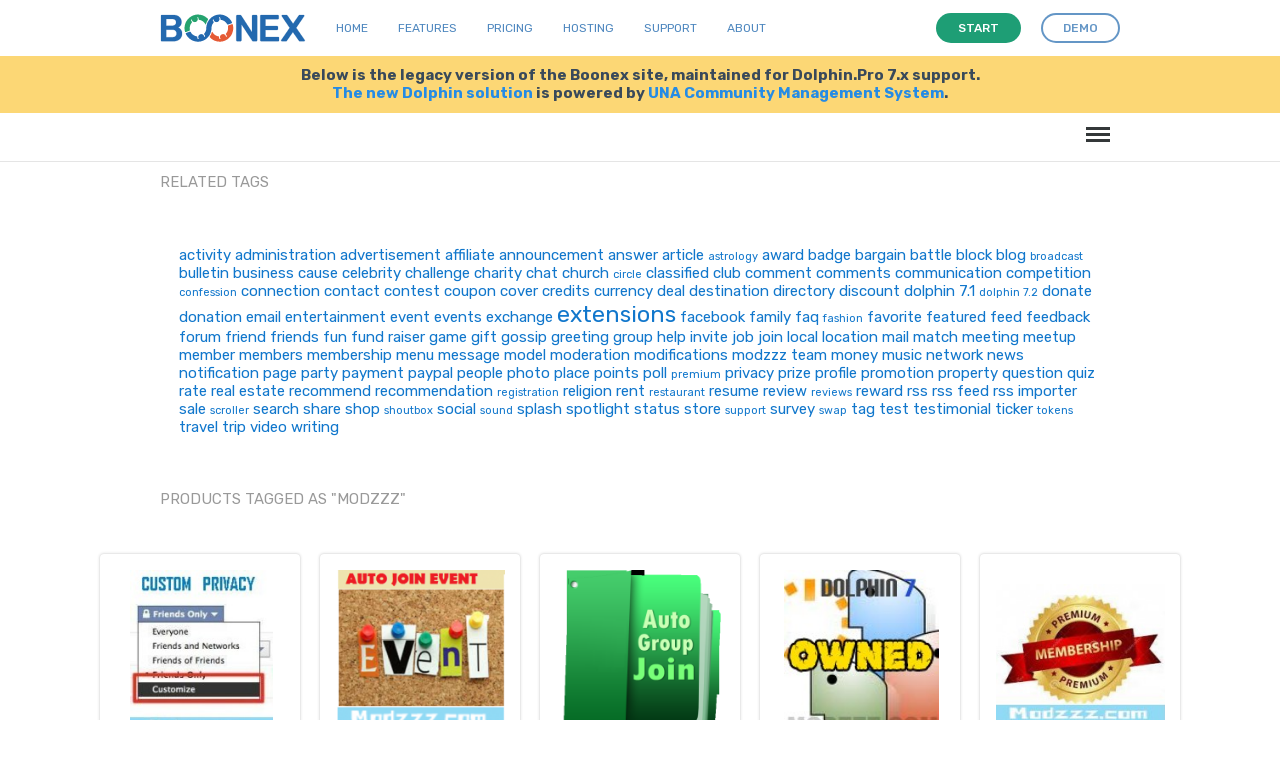

--- FILE ---
content_type: text/html; charset=UTF-8
request_url: https://www.boonex.com/market/tag/modzzz?page=120
body_size: 8513
content:

<!DOCTYPE html PUBLIC "-//W3C//DTD XHTML 1.0 Transitional//EN" "http://www.w3.org/TR/xhtml1/DTD/xhtml1-transitional.dtd">
<html xmlns="http://www.w3.org/1999/xhtml" xmlns:g="http://base.google.com/ns/1.0" xmlns:fb="urn:facebook.com:xslt" xml:lang="en-US" lang="en-US"><head><meta http-equiv="Content-Type" content="text/html; charset=utf-8" /><meta http-equiv="X-UA-Compatible" content="IE=Edge" /><meta name="viewport" content="width=device-width, initial-scale=1.0, minimum-scale=1.0" /><meta name="robots" content="noindex,follow" /><link href="https://fonts.googleapis.com/css?family=Rubik:400,500,700,900" rel="stylesheet" /><link rel="shortcut icon" href="https://www.boonex.com/favicon.ico" type="image/x-icon" /><link rel="apple-touch-icon" sizes="57x57" href="https://www.boonex.com/apple-icon-57x57.png" /><link rel="apple-touch-icon" sizes="60x60" href="https://www.boonex.com/apple-icon-60x60.png" /><link rel="apple-touch-icon" sizes="72x72" href="https://www.boonex.com/apple-icon-72x72.png" /><link rel="apple-touch-icon" sizes="76x76" href="https://www.boonex.com/apple-icon-76x76.png" /><link rel="apple-touch-icon" sizes="114x114" href="https://www.boonex.com/apple-icon-114x114.png" /><link rel="apple-touch-icon" sizes="120x120" href="https://www.boonex.com/apple-icon-120x120.png" /><link rel="apple-touch-icon" sizes="144x144" href="https://www.boonex.com/apple-icon-144x144.png" /><link rel="apple-touch-icon" sizes="152x152" href="https://www.boonex.com/apple-icon-152x152.png" /><link rel="apple-touch-icon" sizes="180x180" href="https://www.boonex.com/apple-icon-180x180.png" /><link rel="icon" type="image/png" sizes="192x192" href="https://www.boonex.com/android-icon-192x192.png" /><link rel="icon" type="image/png" sizes="32x32" href="https://www.boonex.com/favicon-32x32.png" /><link rel="icon" type="image/png" sizes="96x96" href="https://www.boonex.com/favicon-96x96.png" /><link rel="icon" type="image/png" sizes="16x16" href="https://www.boonex.com/favicon-16x16.png" /><link rel="manifest" href="https://www.boonex.com/manifest.json" /><meta name="msapplication-TileColor" content="#ffffff" /><meta name="msapplication-TileImage" content="https://www.boonex.com/ms-icon-144x144.png" /><meta name="theme-color" content="#ffffff" /><title>Tag: modzzz</title><base href="https://www.boonex.com/" /><link type="text/css" rel="stylesheet" href="https://www.boonex.com/gzip_loader.php5?file=bx_templ_css_1eabb1933a28b7b32100b6faea4fac49.css" /><script language="javascript" type="text/javascript" src="https://www.boonex.com/gzip_loader.php5?file=bx_templ_js_a392117a1743d9ece2bd8650749212a5.js"></script></head><body onload="moduleOnLoad();" id="body" class="bx-def-font"><script language="javascript" type="text/javascript"><!--
		var aBxConfig = new Array();
		aBxConfig['urlSystemXsl'] = 'https://www.boonex.com/system/layout/default/xsl/';
		aBxConfig['urlSystemJs'] = 'https://www.boonex.com/system/js/';
		aBxConfig['urlSystemImg'] = 'https://www.boonex.com/system/layout/default/img/';
		aBxConfig['urlRoot'] = 'https://www.boonex.com/';
		aBxConfig['urlXml']	= 'https://www.boonex.com/xml/';
		aBxConfig['loggedin']	= '0';

                var gBxMenuMain = null;

		jQuery.noConflict();
		jQuery(document).ready(function(){
			jQuery('div.sys-rss-aggr-cnt').dolRSSFeed();

			jQuery('img.sys-v5-adaptive').adaptive({onLoad: function(oElement) {
				if(jQuery(oElement).hasClass('sys-v5-retina'))
					jQuery(oElement).retina();
			}});

			jQuery('img.sys-v5-retina:not(.sys-v5-adaptive)').retina();

                if (window.devicePixelRatio && devicePixelRatio >= 2) {
                    var testElem = document.createElement('div');
                    testElem.style.border = '.5px solid transparent';
                    document.body.appendChild(testElem);
                    if (testElem.offsetHeight == 1)
                        document.querySelector('html').classList.add('hairlines');
                    document.body.removeChild(testElem);
                }

                // Main Menu Init
                gBxMenuMain = new BxMenuMain();
                gBxMenuMain.init();
            });
	--></script><div class="sys-v4-cover"></div><div class="sys-v4-root"><div class="sys-v4-main sys-v4-main-with-signup"><div class="sys-v4-main-cnt"><div class="sys-v4-columns"><!--[if lt IE 8]><div style="background-color:#fcc" class="bx-def-border bx-def-margin-for-top bx-def-padding-for bx-def-font-large"><b>You are using a subprime browser.</b><br />
	                    It may render this site incorrectly. <br />
	                    Please upgrade to a modern web browser: 
	                    <a href="http://www.google.com/chrome" target="_blank">Google Chrome</a> | 
	                    <a href="http://www.firefox.com" target="_blank">Firefox</a> | 
	                    <a href="http://www.apple.com/safari/download/" target="_blank">Safari</a></div><![endif]--><div class="sys-v4-col sys-v4-content-full"><div class="b10-page"><script type="text/javascript"><!--
				aBxConfig['urlModule'] = 'https://www.boonex.com/market/';
				aBxConfig['urlModuleXsl'] = 'https://www.boonex.com/modules/Market/layout/default/xsl/';        
				aBxConfig['urlModuleJs'] = 'https://www.boonex.com/modules/Market/js/';
				aBxConfig['urlModuleImg'] = 'https://www.boonex.com/modules/Market/layout/default/img/';
				aBxConfig['moduleUri'] = 'market/';
				aBxConfig['moduleName'] = 'Market';

				function moduleOnLoad(){
					hideScreen();
		        }
			--></script><div class="b10-page-wrapper"><div class="b10-page-zone"><div xmlns="" class="sys_single_section"><div id="blg-tags-related-block" class="sys_block"><div class="sys_bl_cnt"><div id="blg-tags-related-caption" class="sys_bl_header clearfix"><div class="bx-defr-padding-sec-top bx-defr-padding-for-leftright"><div class="sys-v4-width sys-v4-center clearfix"><div class="sys_bl_title">Related tags<span class="sys_bl_loading" style="display:none"><img src="https://www.boonex.com/system/layout/default/img/loading.gif" /></span></div><div class="sys_bl_controls bx-def-font-small"></div></div></div></div><div id="blg-tags-related-content" class="sys_bl_content  bx-def-margin-for-top bx-def-block bx-def-block-padding sys-v4-width sys-v4-center"><a xmlns="http://www.w3.org/1999/xhtml" href="https://www.boonex.com/market/tag/activity" style="font-size:15px;">activity</a> <a xmlns="http://www.w3.org/1999/xhtml" href="https://www.boonex.com/market/tag/administration" style="font-size:15px;">administration</a> <a xmlns="http://www.w3.org/1999/xhtml" href="https://www.boonex.com/market/tag/advertisement" style="font-size:15px;">advertisement</a> <a xmlns="http://www.w3.org/1999/xhtml" href="https://www.boonex.com/market/tag/affiliate" style="font-size:15px;">affiliate</a> <a xmlns="http://www.w3.org/1999/xhtml" href="https://www.boonex.com/market/tag/announcement" style="font-size:15px;">announcement</a> <a xmlns="http://www.w3.org/1999/xhtml" href="https://www.boonex.com/market/tag/answer" style="font-size:15px;">answer</a> <a xmlns="http://www.w3.org/1999/xhtml" href="https://www.boonex.com/market/tag/article" style="font-size:15px;">article</a> <a xmlns="http://www.w3.org/1999/xhtml" href="https://www.boonex.com/market/tag/astrology" style="font-size:11px;">astrology</a> <a xmlns="http://www.w3.org/1999/xhtml" href="https://www.boonex.com/market/tag/award" style="font-size:15px;">award</a> <a xmlns="http://www.w3.org/1999/xhtml" href="https://www.boonex.com/market/tag/badge" style="font-size:15px;">badge</a> <a xmlns="http://www.w3.org/1999/xhtml" href="https://www.boonex.com/market/tag/bargain" style="font-size:15px;">bargain</a> <a xmlns="http://www.w3.org/1999/xhtml" href="https://www.boonex.com/market/tag/battle" style="font-size:15px;">battle</a> <a xmlns="http://www.w3.org/1999/xhtml" href="https://www.boonex.com/market/tag/block" style="font-size:15px;">block</a> <a xmlns="http://www.w3.org/1999/xhtml" href="https://www.boonex.com/market/tag/blog" style="font-size:15px;">blog</a> <a xmlns="http://www.w3.org/1999/xhtml" href="https://www.boonex.com/market/tag/broadcast" style="font-size:11px;">broadcast</a> <a xmlns="http://www.w3.org/1999/xhtml" href="https://www.boonex.com/market/tag/bulletin" style="font-size:15px;">bulletin</a> <a xmlns="http://www.w3.org/1999/xhtml" href="https://www.boonex.com/market/tag/business" style="font-size:15px;">business</a> <a xmlns="http://www.w3.org/1999/xhtml" href="https://www.boonex.com/market/tag/cause" style="font-size:15px;">cause</a> <a xmlns="http://www.w3.org/1999/xhtml" href="https://www.boonex.com/market/tag/celebrity" style="font-size:15px;">celebrity</a> <a xmlns="http://www.w3.org/1999/xhtml" href="https://www.boonex.com/market/tag/challenge" style="font-size:15px;">challenge</a> <a xmlns="http://www.w3.org/1999/xhtml" href="https://www.boonex.com/market/tag/charity" style="font-size:15px;">charity</a> <a xmlns="http://www.w3.org/1999/xhtml" href="https://www.boonex.com/market/tag/chat" style="font-size:15px;">chat</a> <a xmlns="http://www.w3.org/1999/xhtml" href="https://www.boonex.com/market/tag/church" style="font-size:15px;">church</a> <a xmlns="http://www.w3.org/1999/xhtml" href="https://www.boonex.com/market/tag/circle" style="font-size:11px;">circle</a> <a xmlns="http://www.w3.org/1999/xhtml" href="https://www.boonex.com/market/tag/classified" style="font-size:15px;">classified</a> <a xmlns="http://www.w3.org/1999/xhtml" href="https://www.boonex.com/market/tag/club" style="font-size:15px;">club</a> <a xmlns="http://www.w3.org/1999/xhtml" href="https://www.boonex.com/market/tag/comment" style="font-size:15px;">comment</a> <a xmlns="http://www.w3.org/1999/xhtml" href="https://www.boonex.com/market/tag/comments" style="font-size:15px;">comments</a> <a xmlns="http://www.w3.org/1999/xhtml" href="https://www.boonex.com/market/tag/communication" style="font-size:15px;">communication</a> <a xmlns="http://www.w3.org/1999/xhtml" href="https://www.boonex.com/market/tag/competition" style="font-size:15px;">competition</a> <a xmlns="http://www.w3.org/1999/xhtml" href="https://www.boonex.com/market/tag/confession" style="font-size:11px;">confession</a> <a xmlns="http://www.w3.org/1999/xhtml" href="https://www.boonex.com/market/tag/connection" style="font-size:15px;">connection</a> <a xmlns="http://www.w3.org/1999/xhtml" href="https://www.boonex.com/market/tag/contact" style="font-size:15px;">contact</a> <a xmlns="http://www.w3.org/1999/xhtml" href="https://www.boonex.com/market/tag/contest" style="font-size:15px;">contest</a> <a xmlns="http://www.w3.org/1999/xhtml" href="https://www.boonex.com/market/tag/coupon" style="font-size:15px;">coupon</a> <a xmlns="http://www.w3.org/1999/xhtml" href="https://www.boonex.com/market/tag/cover" style="font-size:15px;">cover</a> <a xmlns="http://www.w3.org/1999/xhtml" href="https://www.boonex.com/market/tag/credits" style="font-size:15px;">credits</a> <a xmlns="http://www.w3.org/1999/xhtml" href="https://www.boonex.com/market/tag/currency" style="font-size:15px;">currency</a> <a xmlns="http://www.w3.org/1999/xhtml" href="https://www.boonex.com/market/tag/deal" style="font-size:15px;">deal</a> <a xmlns="http://www.w3.org/1999/xhtml" href="https://www.boonex.com/market/tag/destination" style="font-size:15px;">destination</a> <a xmlns="http://www.w3.org/1999/xhtml" href="https://www.boonex.com/market/tag/directory" style="font-size:15px;">directory</a> <a xmlns="http://www.w3.org/1999/xhtml" href="https://www.boonex.com/market/tag/discount" style="font-size:15px;">discount</a> <a xmlns="http://www.w3.org/1999/xhtml" href="https://www.boonex.com/market/tag/dolphin-7.1" style="font-size:15px;">dolphin 7.1</a> <a xmlns="http://www.w3.org/1999/xhtml" href="https://www.boonex.com/market/tag/dolphin-7.2" style="font-size:11px;">dolphin 7.2</a> <a xmlns="http://www.w3.org/1999/xhtml" href="https://www.boonex.com/market/tag/donate" style="font-size:15px;">donate</a> <a xmlns="http://www.w3.org/1999/xhtml" href="https://www.boonex.com/market/tag/donation" style="font-size:15px;">donation</a> <a xmlns="http://www.w3.org/1999/xhtml" href="https://www.boonex.com/market/tag/email" style="font-size:15px;">email</a> <a xmlns="http://www.w3.org/1999/xhtml" href="https://www.boonex.com/market/tag/entertainment" style="font-size:15px;">entertainment</a> <a xmlns="http://www.w3.org/1999/xhtml" href="https://www.boonex.com/market/tag/event" style="font-size:15px;">event</a> <a xmlns="http://www.w3.org/1999/xhtml" href="https://www.boonex.com/market/tag/events" style="font-size:15px;">events</a> <a xmlns="http://www.w3.org/1999/xhtml" href="https://www.boonex.com/market/tag/exchange" style="font-size:15px;">exchange</a> <a xmlns="http://www.w3.org/1999/xhtml" href="https://www.boonex.com/market/tag/extensions" style="font-size:23px;">extensions</a> <a xmlns="http://www.w3.org/1999/xhtml" href="https://www.boonex.com/market/tag/facebook" style="font-size:15px;">facebook</a> <a xmlns="http://www.w3.org/1999/xhtml" href="https://www.boonex.com/market/tag/family" style="font-size:15px;">family</a> <a xmlns="http://www.w3.org/1999/xhtml" href="https://www.boonex.com/market/tag/faq" style="font-size:15px;">faq</a> <a xmlns="http://www.w3.org/1999/xhtml" href="https://www.boonex.com/market/tag/fashion" style="font-size:11px;">fashion</a> <a xmlns="http://www.w3.org/1999/xhtml" href="https://www.boonex.com/market/tag/favorite" style="font-size:15px;">favorite</a> <a xmlns="http://www.w3.org/1999/xhtml" href="https://www.boonex.com/market/tag/featured" style="font-size:15px;">featured</a> <a xmlns="http://www.w3.org/1999/xhtml" href="https://www.boonex.com/market/tag/feed" style="font-size:15px;">feed</a> <a xmlns="http://www.w3.org/1999/xhtml" href="https://www.boonex.com/market/tag/feedback" style="font-size:15px;">feedback</a> <a xmlns="http://www.w3.org/1999/xhtml" href="https://www.boonex.com/market/tag/forum" style="font-size:15px;">forum</a> <a xmlns="http://www.w3.org/1999/xhtml" href="https://www.boonex.com/market/tag/friend" style="font-size:15px;">friend</a> <a xmlns="http://www.w3.org/1999/xhtml" href="https://www.boonex.com/market/tag/friends" style="font-size:15px;">friends</a> <a xmlns="http://www.w3.org/1999/xhtml" href="https://www.boonex.com/market/tag/fun" style="font-size:15px;">fun</a> <a xmlns="http://www.w3.org/1999/xhtml" href="https://www.boonex.com/market/tag/fund-raiser" style="font-size:15px;">fund raiser</a> <a xmlns="http://www.w3.org/1999/xhtml" href="https://www.boonex.com/market/tag/game" style="font-size:15px;">game</a> <a xmlns="http://www.w3.org/1999/xhtml" href="https://www.boonex.com/market/tag/gift" style="font-size:15px;">gift</a> <a xmlns="http://www.w3.org/1999/xhtml" href="https://www.boonex.com/market/tag/gossip" style="font-size:15px;">gossip</a> <a xmlns="http://www.w3.org/1999/xhtml" href="https://www.boonex.com/market/tag/greeting" style="font-size:15px;">greeting</a> <a xmlns="http://www.w3.org/1999/xhtml" href="https://www.boonex.com/market/tag/group" style="font-size:15px;">group</a> <a xmlns="http://www.w3.org/1999/xhtml" href="https://www.boonex.com/market/tag/help" style="font-size:15px;">help</a> <a xmlns="http://www.w3.org/1999/xhtml" href="https://www.boonex.com/market/tag/invite" style="font-size:15px;">invite</a> <a xmlns="http://www.w3.org/1999/xhtml" href="https://www.boonex.com/market/tag/job" style="font-size:15px;">job</a> <a xmlns="http://www.w3.org/1999/xhtml" href="https://www.boonex.com/market/tag/join" style="font-size:15px;">join</a> <a xmlns="http://www.w3.org/1999/xhtml" href="https://www.boonex.com/market/tag/local" style="font-size:15px;">local</a> <a xmlns="http://www.w3.org/1999/xhtml" href="https://www.boonex.com/market/tag/location" style="font-size:15px;">location</a> <a xmlns="http://www.w3.org/1999/xhtml" href="https://www.boonex.com/market/tag/mail" style="font-size:15px;">mail</a> <a xmlns="http://www.w3.org/1999/xhtml" href="https://www.boonex.com/market/tag/match" style="font-size:15px;">match</a> <a xmlns="http://www.w3.org/1999/xhtml" href="https://www.boonex.com/market/tag/meeting" style="font-size:15px;">meeting</a> <a xmlns="http://www.w3.org/1999/xhtml" href="https://www.boonex.com/market/tag/meetup" style="font-size:15px;">meetup</a> <a xmlns="http://www.w3.org/1999/xhtml" href="https://www.boonex.com/market/tag/member" style="font-size:15px;">member</a> <a xmlns="http://www.w3.org/1999/xhtml" href="https://www.boonex.com/market/tag/members" style="font-size:15px;">members</a> <a xmlns="http://www.w3.org/1999/xhtml" href="https://www.boonex.com/market/tag/membership" style="font-size:15px;">membership</a> <a xmlns="http://www.w3.org/1999/xhtml" href="https://www.boonex.com/market/tag/menu" style="font-size:15px;">menu</a> <a xmlns="http://www.w3.org/1999/xhtml" href="https://www.boonex.com/market/tag/message" style="font-size:15px;">message</a> <a xmlns="http://www.w3.org/1999/xhtml" href="https://www.boonex.com/market/tag/model" style="font-size:15px;">model</a> <a xmlns="http://www.w3.org/1999/xhtml" href="https://www.boonex.com/market/tag/moderation" style="font-size:15px;">moderation</a> <a xmlns="http://www.w3.org/1999/xhtml" href="https://www.boonex.com/market/tag/modifications" style="font-size:15px;">modifications</a> <a xmlns="http://www.w3.org/1999/xhtml" href="https://www.boonex.com/market/tag/modzzz-team" style="font-size:15px;">modzzz team</a> <a xmlns="http://www.w3.org/1999/xhtml" href="https://www.boonex.com/market/tag/money" style="font-size:15px;">money</a> <a xmlns="http://www.w3.org/1999/xhtml" href="https://www.boonex.com/market/tag/music" style="font-size:15px;">music</a> <a xmlns="http://www.w3.org/1999/xhtml" href="https://www.boonex.com/market/tag/network" style="font-size:15px;">network</a> <a xmlns="http://www.w3.org/1999/xhtml" href="https://www.boonex.com/market/tag/news" style="font-size:15px;">news</a> <a xmlns="http://www.w3.org/1999/xhtml" href="https://www.boonex.com/market/tag/notification" style="font-size:15px;">notification</a> <a xmlns="http://www.w3.org/1999/xhtml" href="https://www.boonex.com/market/tag/page" style="font-size:15px;">page</a> <a xmlns="http://www.w3.org/1999/xhtml" href="https://www.boonex.com/market/tag/party" style="font-size:15px;">party</a> <a xmlns="http://www.w3.org/1999/xhtml" href="https://www.boonex.com/market/tag/payment" style="font-size:15px;">payment</a> <a xmlns="http://www.w3.org/1999/xhtml" href="https://www.boonex.com/market/tag/paypal" style="font-size:15px;">paypal</a> <a xmlns="http://www.w3.org/1999/xhtml" href="https://www.boonex.com/market/tag/people" style="font-size:15px;">people</a> <a xmlns="http://www.w3.org/1999/xhtml" href="https://www.boonex.com/market/tag/photo" style="font-size:15px;">photo</a> <a xmlns="http://www.w3.org/1999/xhtml" href="https://www.boonex.com/market/tag/place" style="font-size:15px;">place</a> <a xmlns="http://www.w3.org/1999/xhtml" href="https://www.boonex.com/market/tag/points" style="font-size:15px;">points</a> <a xmlns="http://www.w3.org/1999/xhtml" href="https://www.boonex.com/market/tag/poll" style="font-size:15px;">poll</a> <a xmlns="http://www.w3.org/1999/xhtml" href="https://www.boonex.com/market/tag/premium" style="font-size:11px;">premium</a> <a xmlns="http://www.w3.org/1999/xhtml" href="https://www.boonex.com/market/tag/privacy" style="font-size:15px;">privacy</a> <a xmlns="http://www.w3.org/1999/xhtml" href="https://www.boonex.com/market/tag/prize" style="font-size:15px;">prize</a> <a xmlns="http://www.w3.org/1999/xhtml" href="https://www.boonex.com/market/tag/profile" style="font-size:15px;">profile</a> <a xmlns="http://www.w3.org/1999/xhtml" href="https://www.boonex.com/market/tag/promotion" style="font-size:15px;">promotion</a> <a xmlns="http://www.w3.org/1999/xhtml" href="https://www.boonex.com/market/tag/property" style="font-size:15px;">property</a> <a xmlns="http://www.w3.org/1999/xhtml" href="https://www.boonex.com/market/tag/question" style="font-size:15px;">question</a> <a xmlns="http://www.w3.org/1999/xhtml" href="https://www.boonex.com/market/tag/quiz" style="font-size:15px;">quiz</a> <a xmlns="http://www.w3.org/1999/xhtml" href="https://www.boonex.com/market/tag/rate" style="font-size:15px;">rate</a> <a xmlns="http://www.w3.org/1999/xhtml" href="https://www.boonex.com/market/tag/real-estate" style="font-size:15px;">real estate</a> <a xmlns="http://www.w3.org/1999/xhtml" href="https://www.boonex.com/market/tag/recommend" style="font-size:15px;">recommend</a> <a xmlns="http://www.w3.org/1999/xhtml" href="https://www.boonex.com/market/tag/recommendation" style="font-size:15px;">recommendation</a> <a xmlns="http://www.w3.org/1999/xhtml" href="https://www.boonex.com/market/tag/registration" style="font-size:11px;">registration</a> <a xmlns="http://www.w3.org/1999/xhtml" href="https://www.boonex.com/market/tag/religion" style="font-size:15px;">religion</a> <a xmlns="http://www.w3.org/1999/xhtml" href="https://www.boonex.com/market/tag/rent" style="font-size:15px;">rent</a> <a xmlns="http://www.w3.org/1999/xhtml" href="https://www.boonex.com/market/tag/restaurant" style="font-size:11px;">restaurant</a> <a xmlns="http://www.w3.org/1999/xhtml" href="https://www.boonex.com/market/tag/resume" style="font-size:15px;">resume</a> <a xmlns="http://www.w3.org/1999/xhtml" href="https://www.boonex.com/market/tag/review" style="font-size:15px;">review</a> <a xmlns="http://www.w3.org/1999/xhtml" href="https://www.boonex.com/market/tag/reviews" style="font-size:11px;">reviews</a> <a xmlns="http://www.w3.org/1999/xhtml" href="https://www.boonex.com/market/tag/reward" style="font-size:15px;">reward</a> <a xmlns="http://www.w3.org/1999/xhtml" href="https://www.boonex.com/market/tag/rss" style="font-size:15px;">rss</a> <a xmlns="http://www.w3.org/1999/xhtml" href="https://www.boonex.com/market/tag/rss-feed" style="font-size:15px;">rss feed</a> <a xmlns="http://www.w3.org/1999/xhtml" href="https://www.boonex.com/market/tag/rss-importer" style="font-size:15px;">rss importer</a> <a xmlns="http://www.w3.org/1999/xhtml" href="https://www.boonex.com/market/tag/sale" style="font-size:15px;">sale</a> <a xmlns="http://www.w3.org/1999/xhtml" href="https://www.boonex.com/market/tag/scroller" style="font-size:11px;">scroller</a> <a xmlns="http://www.w3.org/1999/xhtml" href="https://www.boonex.com/market/tag/search" style="font-size:15px;">search</a> <a xmlns="http://www.w3.org/1999/xhtml" href="https://www.boonex.com/market/tag/share" style="font-size:15px;">share</a> <a xmlns="http://www.w3.org/1999/xhtml" href="https://www.boonex.com/market/tag/shop" style="font-size:15px;">shop</a> <a xmlns="http://www.w3.org/1999/xhtml" href="https://www.boonex.com/market/tag/shoutbox" style="font-size:11px;">shoutbox</a> <a xmlns="http://www.w3.org/1999/xhtml" href="https://www.boonex.com/market/tag/social" style="font-size:15px;">social</a> <a xmlns="http://www.w3.org/1999/xhtml" href="https://www.boonex.com/market/tag/sound" style="font-size:11px;">sound</a> <a xmlns="http://www.w3.org/1999/xhtml" href="https://www.boonex.com/market/tag/splash" style="font-size:15px;">splash</a> <a xmlns="http://www.w3.org/1999/xhtml" href="https://www.boonex.com/market/tag/spotlight" style="font-size:15px;">spotlight</a> <a xmlns="http://www.w3.org/1999/xhtml" href="https://www.boonex.com/market/tag/status" style="font-size:15px;">status</a> <a xmlns="http://www.w3.org/1999/xhtml" href="https://www.boonex.com/market/tag/store" style="font-size:15px;">store</a> <a xmlns="http://www.w3.org/1999/xhtml" href="https://www.boonex.com/market/tag/support" style="font-size:11px;">support</a> <a xmlns="http://www.w3.org/1999/xhtml" href="https://www.boonex.com/market/tag/survey" style="font-size:15px;">survey</a> <a xmlns="http://www.w3.org/1999/xhtml" href="https://www.boonex.com/market/tag/swap" style="font-size:11px;">swap</a> <a xmlns="http://www.w3.org/1999/xhtml" href="https://www.boonex.com/market/tag/tag" style="font-size:15px;">tag</a> <a xmlns="http://www.w3.org/1999/xhtml" href="https://www.boonex.com/market/tag/test" style="font-size:15px;">test</a> <a xmlns="http://www.w3.org/1999/xhtml" href="https://www.boonex.com/market/tag/testimonial" style="font-size:15px;">testimonial</a> <a xmlns="http://www.w3.org/1999/xhtml" href="https://www.boonex.com/market/tag/ticker" style="font-size:15px;">ticker</a> <a xmlns="http://www.w3.org/1999/xhtml" href="https://www.boonex.com/market/tag/tokens" style="font-size:11px;">tokens</a> <a xmlns="http://www.w3.org/1999/xhtml" href="https://www.boonex.com/market/tag/travel" style="font-size:15px;">travel</a> <a xmlns="http://www.w3.org/1999/xhtml" href="https://www.boonex.com/market/tag/trip" style="font-size:15px;">trip</a> <a xmlns="http://www.w3.org/1999/xhtml" href="https://www.boonex.com/market/tag/video" style="font-size:15px;">video</a> <a xmlns="http://www.w3.org/1999/xhtml" href="https://www.boonex.com/market/tag/writing" style="font-size:15px;">writing</a> <div class="clear"> </div><div class="sys_bl_footer clearfix"></div></div></div></div><div class="sys_block"><div class="sys_bl_cnt"><div class="sys_bl_header clearfix"><div class="bx-defr-padding-sec-top bx-defr-padding-for-leftright"><div class="sys-v4-width sys-v4-center clearfix"><div class="sys_bl_title">Products tagged as "modzzz"<span class="sys_bl_loading" style="display:none"><img src="https://www.boonex.com/system/layout/default/img/loading.gif" /></span></div><div class="sys_bl_controls bx-def-font-small"></div></div></div></div><div class="sys_bl_content"><div xmlns="http://www.w3.org/1999/xhtml" class="snippets bx-def-margin-for-top"><div class="snippets-content clearfix"><div class="snippet entry bx-def-round-corners bx-def-shadow cd-item modules"><div class="snippet-cnt bx-def-margin-thd bx-def-padding-sec"><div class="snippet-thumb thumb_big"><a class="snippet-thumb-link" href="https://www.boonex.com/m/custom-privacy" bx_id="3029"><img class="snippet-thumb-image" src="https://www.boonex.com/system/layout/default/img/spacer.gif" style="background-image:url(https://www.boonex.com/modules/Market/data/images/m/mo/modzzz/bg/477639.jpg)" /></a></div><div class="snippet-info bx-def-margin-sec-top"><div class="snippet-info-cnt"><div class="si-l1 bx-def-font-small clearfix"><a href="https://www.boonex.com/m/custom-privacy" title="Custom Privacy">Custom Privacy</a> </div><div class="si-l2 bx-def-font-small clearfix"><a class="sys-author" href="https://www.boonex.com/modzzz">modzzz</a></div><div class="si-l3 bx-def-font-small clearfix"><div class="si-left bx-def-font-grayed"><span><i class="sys-icon thumbs-up"></i> 1</span><span class="bx-def-padding-sec-left"><i class="sys-icon thumbs-down"></i> 0</span></div><div class="si-right bx-def-padding-sec-left"><a class="si-l3-add-to-cart" href="javascript:void(0)" onclick="javascript:gBxPpCart.addToCart(, 'modzzz', 3029, 1, onCartAdd);"><img class="" src="https://www.boonex.com/modules/Market/layout/default/img/svg-cart-add.svg" /></a></div><div class="si-right"><span class="sys-green-l2">$20</span></div></div></div></div></div></div><div class="snippet entry bx-def-round-corners bx-def-shadow cd-item modules"><div class="snippet-cnt bx-def-margin-thd bx-def-padding-sec"><div class="snippet-thumb thumb_big"><a class="snippet-thumb-link" href="https://www.boonex.com/m/auto-join-event" bx_id="3025"><img class="snippet-thumb-image" src="https://www.boonex.com/system/layout/default/img/spacer.gif" style="background-image:url(https://www.boonex.com/modules/Market/data/images/m/mo/modzzz/bg/202373.jpg)" /></a></div><div class="snippet-info bx-def-margin-sec-top"><div class="snippet-info-cnt"><div class="si-l1 bx-def-font-small clearfix"><a href="https://www.boonex.com/m/auto-join-event" title="Auto Join Event">Auto Join Event</a> </div><div class="si-l2 bx-def-font-small clearfix"><a class="sys-author" href="https://www.boonex.com/modzzz">modzzz</a></div><div class="si-l3 bx-def-font-small clearfix"><div class="si-left bx-def-font-grayed"><span><i class="sys-icon thumbs-up"></i> 0</span><span class="bx-def-padding-sec-left"><i class="sys-icon thumbs-down"></i> 0</span></div><div class="si-right bx-def-padding-sec-left"><a class="si-l3-add-to-cart" href="javascript:void(0)" onclick="javascript:gBxPpCart.addToCart(, 'modzzz', 3025, 1, onCartAdd);"><img class="" src="https://www.boonex.com/modules/Market/layout/default/img/svg-cart-add.svg" /></a></div><div class="si-right"><span class="sys-green-l2">$20</span></div></div></div></div></div></div><div class="snippet entry bx-def-round-corners bx-def-shadow cd-item modules"><div class="snippet-cnt bx-def-margin-thd bx-def-padding-sec"><div class="snippet-thumb thumb_big"><a class="snippet-thumb-link" href="https://www.boonex.com/m/auto-join-group" bx_id="3022"><img class="snippet-thumb-image" src="https://www.boonex.com/system/layout/default/img/spacer.gif" style="background-image:url(https://www.boonex.com/modules/Market/data/images/m/mo/modzzz/bg/390286.jpg)" /></a></div><div class="snippet-info bx-def-margin-sec-top"><div class="snippet-info-cnt"><div class="si-l1 bx-def-font-small clearfix"><a href="https://www.boonex.com/m/auto-join-group" title="Auto Join Group">Auto Join Group</a> </div><div class="si-l2 bx-def-font-small clearfix"><a class="sys-author" href="https://www.boonex.com/modzzz">modzzz</a></div><div class="si-l3 bx-def-font-small clearfix"><div class="si-left bx-def-font-grayed"><span><i class="sys-icon thumbs-up"></i> 2</span><span class="bx-def-padding-sec-left"><i class="sys-icon thumbs-down"></i> 0</span></div><div class="si-right bx-def-padding-sec-left"><a class="si-l3-add-to-cart" href="javascript:void(0)" onclick="javascript:gBxPpCart.addToCart(, 'modzzz', 3022, 1, onCartAdd);"><img class="" src="https://www.boonex.com/modules/Market/layout/default/img/svg-cart-add.svg" /></a></div><div class="si-right"><span class="sys-green-l2">$20</span></div></div></div></div></div></div><div class="snippet entry bx-def-round-corners bx-def-shadow cd-item modules"><div class="snippet-cnt bx-def-margin-thd bx-def-padding-sec"><div class="snippet-thumb thumb_big"><a class="snippet-thumb-link" href="https://www.boonex.com/m/owned" bx_id="3001"><img class="snippet-thumb-image" src="https://www.boonex.com/system/layout/default/img/spacer.gif" style="background-image:url(https://www.boonex.com/modules/Market/data/images/m/mo/modzzz/bg/969427.jpg)" /></a></div><div class="snippet-info bx-def-margin-sec-top"><div class="snippet-info-cnt"><div class="si-l1 bx-def-font-small clearfix"><a href="https://www.boonex.com/m/owned" title="Pet Game (Owned)">Pet Game (Owned)</a> </div><div class="si-l2 bx-def-font-small clearfix"><a class="sys-author" href="https://www.boonex.com/modzzz">modzzz</a></div><div class="si-l3 bx-def-font-small clearfix"><div class="si-left bx-def-font-grayed"><span><i class="sys-icon thumbs-up"></i> 4</span><span class="bx-def-padding-sec-left"><i class="sys-icon thumbs-down"></i> 0</span></div><div class="si-right bx-def-padding-sec-left"><a class="si-l3-add-to-cart" href="javascript:void(0)" onclick="javascript:gBxPpCart.addToCart(, 'modzzz', 3001, 1, onCartAdd);"><img class="" src="https://www.boonex.com/modules/Market/layout/default/img/svg-cart-add.svg" /></a></div><div class="si-right"><span class="sys-green-l2">$25</span></div></div></div></div></div></div><div class="snippet entry bx-def-round-corners bx-def-shadow cd-item modules"><div class="snippet-cnt bx-def-margin-thd bx-def-padding-sec"><div class="snippet-thumb thumb_big"><a class="snippet-thumb-link" href="https://www.boonex.com/m/auto-membership" bx_id="2962"><img class="snippet-thumb-image" src="https://www.boonex.com/system/layout/default/img/spacer.gif" style="background-image:url(https://www.boonex.com/modules/Market/data/images/m/mo/modzzz/bg/726923.jpg)" /></a></div><div class="snippet-info bx-def-margin-sec-top"><div class="snippet-info-cnt"><div class="si-l1 bx-def-font-small clearfix"><a href="https://www.boonex.com/m/auto-membership" title="Auto Membership">Auto Membership</a> </div><div class="si-l2 bx-def-font-small clearfix"><a class="sys-author" href="https://www.boonex.com/modzzz">modzzz</a></div><div class="si-l3 bx-def-font-small clearfix"><div class="si-left bx-def-font-grayed"><span><i class="sys-icon thumbs-up"></i> 0</span><span class="bx-def-padding-sec-left"><i class="sys-icon thumbs-down"></i> 0</span></div><div class="si-right bx-def-padding-sec-left"><a class="si-l3-add-to-cart" href="javascript:void(0)" onclick="javascript:gBxPpCart.addToCart(, 'modzzz', 2962, 1, onCartAdd);"><img class="" src="https://www.boonex.com/modules/Market/layout/default/img/svg-cart-add.svg" /></a></div><div class="si-right"><span class="sys-green-l2">$20</span></div></div></div></div></div></div><div class="snippet entry bx-def-round-corners bx-def-shadow cd-item modules"><div class="snippet-cnt bx-def-margin-thd bx-def-padding-sec"><div class="snippet-thumb thumb_big"><a class="snippet-thumb-link" href="https://www.boonex.com/m/profile-matcher" bx_id="2956"><img class="snippet-thumb-image" src="https://www.boonex.com/system/layout/default/img/spacer.gif" style="background-image:url(https://www.boonex.com/modules/Market/data/images/m/mo/modzzz/bg/596605.jpg)" /></a></div><div class="snippet-info bx-def-margin-sec-top"><div class="snippet-info-cnt"><div class="si-l1 bx-def-font-small clearfix"><a href="https://www.boonex.com/m/profile-matcher" title="Profile Matcher">Profile Matcher</a> </div><div class="si-l2 bx-def-font-small clearfix"><a class="sys-author" href="https://www.boonex.com/modzzz">modzzz</a></div><div class="si-l3 bx-def-font-small clearfix"><div class="si-left bx-def-font-grayed"><span><i class="sys-icon thumbs-up"></i> 2</span><span class="bx-def-padding-sec-left"><i class="sys-icon thumbs-down"></i> 0</span></div><div class="si-right bx-def-padding-sec-left"><a class="si-l3-add-to-cart" href="javascript:void(0)" onclick="javascript:gBxPpCart.addToCart(, 'modzzz', 2956, 1, onCartAdd);"><img class="" src="https://www.boonex.com/modules/Market/layout/default/img/svg-cart-add.svg" /></a></div><div class="si-right"><span class="sys-green-l2">$20</span></div></div></div></div></div></div><div class="snippet entry bx-def-round-corners bx-def-shadow cd-item modules"><div class="snippet-cnt bx-def-margin-thd bx-def-padding-sec"><div class="snippet-thumb thumb_big"><a class="snippet-thumb-link" href="https://www.boonex.com/m/banner-ads" bx_id="2955"><img class="snippet-thumb-image" src="https://www.boonex.com/system/layout/default/img/spacer.gif" style="background-image:url(https://www.boonex.com/modules/Market/data/images/m/mo/modzzz/bg/201269.jpg)" /></a></div><div class="snippet-info bx-def-margin-sec-top"><div class="snippet-info-cnt"><div class="si-l1 bx-def-font-small clearfix"><a href="https://www.boonex.com/m/banner-ads" title="Banner Ads">Banner Ads</a> </div><div class="si-l2 bx-def-font-small clearfix"><a class="sys-author" href="https://www.boonex.com/modzzz">modzzz</a></div><div class="si-l3 bx-def-font-small clearfix"><div class="si-left bx-def-font-grayed"><span><i class="sys-icon thumbs-up"></i> 6</span><span class="bx-def-padding-sec-left"><i class="sys-icon thumbs-down"></i> 0</span></div><div class="si-right bx-def-padding-sec-left"><a class="si-l3-add-to-cart" href="javascript:void(0)" onclick="javascript:gBxPpCart.addToCart(, 'modzzz', 2955, 1, onCartAdd);"><img class="" src="https://www.boonex.com/modules/Market/layout/default/img/svg-cart-add.svg" /></a></div><div class="si-right"><span class="sys-green-l2">$40</span></div></div></div></div></div></div><div class="snippet entry bx-def-round-corners bx-def-shadow cd-item modules"><div class="snippet-cnt bx-def-margin-thd bx-def-padding-sec"><div class="snippet-thumb thumb_big"><a class="snippet-thumb-link" href="https://www.boonex.com/m/advanced-contact" bx_id="2954"><img class="snippet-thumb-image" src="https://www.boonex.com/system/layout/default/img/spacer.gif" style="background-image:url(https://www.boonex.com/modules/Market/data/images/m/mo/modzzz/bg/817280.jpg)" /></a></div><div class="snippet-info bx-def-margin-sec-top"><div class="snippet-info-cnt"><div class="si-l1 bx-def-font-small clearfix"><a href="https://www.boonex.com/m/advanced-contact" title="Advanced Contact">Advanced Contact</a> </div><div class="si-l2 bx-def-font-small clearfix"><a class="sys-author" href="https://www.boonex.com/modzzz">modzzz</a></div><div class="si-l3 bx-def-font-small clearfix"><div class="si-left bx-def-font-grayed"><span><i class="sys-icon thumbs-up"></i> 2</span><span class="bx-def-padding-sec-left"><i class="sys-icon thumbs-down"></i> 0</span></div><div class="si-right bx-def-padding-sec-left"><a class="si-l3-add-to-cart" href="javascript:void(0)" onclick="javascript:gBxPpCart.addToCart(, 'modzzz', 2954, 1, onCartAdd);"><img class="" src="https://www.boonex.com/modules/Market/layout/default/img/svg-cart-add.svg" /></a></div><div class="si-right"><span class="sys-green-l2">$20</span></div></div></div></div></div></div><div class="snippet entry bx-def-round-corners bx-def-shadow cd-item modules"><div class="snippet-cnt bx-def-margin-thd bx-def-padding-sec"><div class="snippet-thumb thumb_big"><a class="snippet-thumb-link" href="https://www.boonex.com/m/dolphin-games" bx_id="2953"><img class="snippet-thumb-image" src="https://www.boonex.com/system/layout/default/img/spacer.gif" style="background-image:url(https://www.boonex.com/modules/Market/data/images/m/mo/modzzz/bg/313402.jpg)" /></a></div><div class="snippet-info bx-def-margin-sec-top"><div class="snippet-info-cnt"><div class="si-l1 bx-def-font-small clearfix"><a href="https://www.boonex.com/m/dolphin-games" title="Dolphin Games">Dolphin Games</a> </div><div class="si-l2 bx-def-font-small clearfix"><a class="sys-author" href="https://www.boonex.com/modzzz">modzzz</a></div><div class="si-l3 bx-def-font-small clearfix"><div class="si-left bx-def-font-grayed"><span><i class="sys-icon thumbs-up"></i> 2</span><span class="bx-def-padding-sec-left"><i class="sys-icon thumbs-down"></i> 1</span></div><div class="si-right bx-def-padding-sec-left"><a class="si-l3-add-to-cart" href="javascript:void(0)" onclick="javascript:gBxPpCart.addToCart(, 'modzzz', 2953, 1, onCartAdd);"><img class="" src="https://www.boonex.com/modules/Market/layout/default/img/svg-cart-add.svg" /></a></div><div class="si-right"><span class="sys-green-l2">$25</span></div></div></div></div></div></div><div class="snippet entry bx-def-round-corners bx-def-shadow cd-item modules"><div class="snippet-cnt bx-def-margin-thd bx-def-padding-sec"><div class="snippet-thumb thumb_big"><a class="snippet-thumb-link" href="https://www.boonex.com/m/offline-payments" bx_id="2910"><img class="snippet-thumb-image" src="https://www.boonex.com/system/layout/default/img/spacer.gif" style="background-image:url(https://www.boonex.com/modules/Market/data/images/m/mo/modzzz/bg/725638.jpg)" /></a></div><div class="snippet-info bx-def-margin-sec-top"><div class="snippet-info-cnt"><div class="si-l1 bx-def-font-small clearfix"><a href="https://www.boonex.com/m/offline-payments" title="Offline Payments">Offline Payments</a> </div><div class="si-l2 bx-def-font-small clearfix"><a class="sys-author" href="https://www.boonex.com/modzzz">modzzz</a></div><div class="si-l3 bx-def-font-small clearfix"><div class="si-left bx-def-font-grayed"><span><i class="sys-icon thumbs-up"></i> 2</span><span class="bx-def-padding-sec-left"><i class="sys-icon thumbs-down"></i> 0</span></div><div class="si-right bx-def-padding-sec-left"><a class="si-l3-add-to-cart" href="javascript:void(0)" onclick="javascript:gBxPpCart.addToCart(, 'modzzz', 2910, 1, onCartAdd);"><img class="" src="https://www.boonex.com/modules/Market/layout/default/img/svg-cart-add.svg" /></a></div><div class="si-right"><span class="sys-green-l2">$25</span></div></div></div></div></div></div><div class="snippet entry bx-def-round-corners bx-def-shadow cd-item modules"><div class="snippet-cnt bx-def-margin-thd bx-def-padding-sec"><div class="snippet-thumb thumb_big"><a class="snippet-thumb-link" href="https://www.boonex.com/m/garage-sales" bx_id="2909"><img class="snippet-thumb-image" src="https://www.boonex.com/system/layout/default/img/spacer.gif" style="background-image:url(https://www.boonex.com/modules/Market/data/images/m/mo/modzzz/bg/558255.jpg)" /></a></div><div class="snippet-info bx-def-margin-sec-top"><div class="snippet-info-cnt"><div class="si-l1 bx-def-font-small clearfix"><a href="https://www.boonex.com/m/garage-sales" title="Garage Sales">Garage Sales</a> </div><div class="si-l2 bx-def-font-small clearfix"><a class="sys-author" href="https://www.boonex.com/modzzz">modzzz</a></div><div class="si-l3 bx-def-font-small clearfix"><div class="si-left bx-def-font-grayed"><span><i class="sys-icon thumbs-up"></i> 4</span><span class="bx-def-padding-sec-left"><i class="sys-icon thumbs-down"></i> 0</span></div><div class="si-right bx-def-padding-sec-left"><a class="si-l3-add-to-cart" href="javascript:void(0)" onclick="javascript:gBxPpCart.addToCart(, 'modzzz', 2909, 1, onCartAdd);"><img class="" src="https://www.boonex.com/modules/Market/layout/default/img/svg-cart-add.svg" /></a></div><div class="si-right"><span class="sys-green-l2">$30</span></div></div></div></div></div></div><div class="snippet entry bx-def-round-corners bx-def-shadow cd-item modules"><div class="snippet-cnt bx-def-margin-thd bx-def-padding-sec"><div class="snippet-thumb thumb_big"><a class="snippet-thumb-link" href="https://www.boonex.com/m/survey" bx_id="2874"><img class="snippet-thumb-image" src="https://www.boonex.com/system/layout/default/img/spacer.gif" style="background-image:url(https://www.boonex.com/modules/Market/data/images/m/mo/modzzz/bg/833892.jpg)" /></a></div><div class="snippet-info bx-def-margin-sec-top"><div class="snippet-info-cnt"><div class="si-l1 bx-def-font-small clearfix"><a href="https://www.boonex.com/m/survey" title="Survey">Survey</a> </div><div class="si-l2 bx-def-font-small clearfix"><a class="sys-author" href="https://www.boonex.com/modzzz">modzzz</a></div><div class="si-l3 bx-def-font-small clearfix"><div class="si-left bx-def-font-grayed"><span><i class="sys-icon thumbs-up"></i> 3</span><span class="bx-def-padding-sec-left"><i class="sys-icon thumbs-down"></i> 0</span></div><div class="si-right bx-def-padding-sec-left"><a class="si-l3-add-to-cart" href="javascript:void(0)" onclick="javascript:gBxPpCart.addToCart(, 'modzzz', 2874, 1, onCartAdd);"><img class="" src="https://www.boonex.com/modules/Market/layout/default/img/svg-cart-add.svg" /></a></div><div class="si-right"><span class="sys-green-l2">$25</span></div></div></div></div></div></div><div class="snippet entry bx-def-round-corners bx-def-shadow cd-item modules"><div class="snippet-cnt bx-def-margin-thd bx-def-padding-sec"><div class="snippet-thumb thumb_big"><a class="snippet-thumb-link" href="https://www.boonex.com/m/ticketing-system" bx_id="2838"><img class="snippet-thumb-image" src="https://www.boonex.com/system/layout/default/img/spacer.gif" style="background-image:url(https://www.boonex.com/modules/Market/data/images/m/mo/modzzz/bg/130621.jpg)" /></a></div><div class="snippet-info bx-def-margin-sec-top"><div class="snippet-info-cnt"><div class="si-l1 bx-def-font-small clearfix"><a href="https://www.boonex.com/m/ticketing-system" title="Support Tickets">Support Tickets</a> </div><div class="si-l2 bx-def-font-small clearfix"><a class="sys-author" href="https://www.boonex.com/modzzz">modzzz</a></div><div class="si-l3 bx-def-font-small clearfix"><div class="si-left bx-def-font-grayed"><span><i class="sys-icon thumbs-up"></i> 5</span><span class="bx-def-padding-sec-left"><i class="sys-icon thumbs-down"></i> 0</span></div><div class="si-right bx-def-padding-sec-left"><a class="si-l3-add-to-cart" href="javascript:void(0)" onclick="javascript:gBxPpCart.addToCart(, 'modzzz', 2838, 1, onCartAdd);"><img class="" src="https://www.boonex.com/modules/Market/layout/default/img/svg-cart-add.svg" /></a></div><div class="si-right"><span class="sys-green-l2">$25</span></div></div></div></div></div></div><div class="snippet entry bx-def-round-corners bx-def-shadow cd-item modules"><div class="snippet-cnt bx-def-margin-thd bx-def-padding-sec"><div class="snippet-thumb thumb_big"><a class="snippet-thumb-link" href="https://www.boonex.com/m/member-tracker" bx_id="2835"><img class="snippet-thumb-image" src="https://www.boonex.com/system/layout/default/img/spacer.gif" style="background-image:url(https://www.boonex.com/modules/Market/data/images/m/mo/modzzz/bg/814011.jpg)" /></a></div><div class="snippet-info bx-def-margin-sec-top"><div class="snippet-info-cnt"><div class="si-l1 bx-def-font-small clearfix"><a href="https://www.boonex.com/m/member-tracker" title="Register/Unregister Tracker">Register/Unregister Tracker</a> </div><div class="si-l2 bx-def-font-small clearfix"><a class="sys-author" href="https://www.boonex.com/modzzz">modzzz</a></div><div class="si-l3 bx-def-font-small clearfix"><div class="si-left bx-def-font-grayed"><span><i class="sys-icon thumbs-up"></i> 0</span><span class="bx-def-padding-sec-left"><i class="sys-icon thumbs-down"></i> 0</span></div><div class="si-right bx-def-padding-sec-left"><a class="si-l3-add-to-cart" href="javascript:void(0)" onclick="javascript:gBxPpCart.addToCart(, 'modzzz', 2835, 1, onCartAdd);"><img class="" src="https://www.boonex.com/modules/Market/layout/default/img/svg-cart-add.svg" /></a></div><div class="si-right"><span class="sys-green-l2">$20</span></div></div></div></div></div></div><div class="snippet entry bx-def-round-corners bx-def-shadow cd-item modules"><div class="snippet-cnt bx-def-margin-thd bx-def-padding-sec"><div class="snippet-thumb thumb_big"><a class="snippet-thumb-link" href="https://www.boonex.com/m/premium-rss-feeds" bx_id="2834"><img class="snippet-thumb-image" src="https://www.boonex.com/system/layout/default/img/spacer.gif" style="background-image:url(https://www.boonex.com/modules/Market/data/images/m/mo/modzzz/bg/943538.jpg)" /></a></div><div class="snippet-info bx-def-margin-sec-top"><div class="snippet-info-cnt"><div class="si-l1 bx-def-font-small clearfix"><a href="https://www.boonex.com/m/premium-rss-feeds" title="RSS Feeds">RSS Feeds</a> </div><div class="si-l2 bx-def-font-small clearfix"><a class="sys-author" href="https://www.boonex.com/modzzz">modzzz</a></div><div class="si-l3 bx-def-font-small clearfix"><div class="si-left bx-def-font-grayed"><span><i class="sys-icon thumbs-up"></i> 1</span><span class="bx-def-padding-sec-left"><i class="sys-icon thumbs-down"></i> 0</span></div><div class="si-right bx-def-padding-sec-left"><a class="si-l3-add-to-cart" href="javascript:void(0)" onclick="javascript:gBxPpCart.addToCart(, 'modzzz', 2834, 1, onCartAdd);"><img class="" src="https://www.boonex.com/modules/Market/layout/default/img/svg-cart-add.svg" /></a></div><div class="si-right"><span class="sys-green-l2">$30</span></div></div></div></div></div></div><div class="snippet entry bx-def-round-corners bx-def-shadow cd-item modules"><div class="snippet-cnt bx-def-margin-thd bx-def-padding-sec"><div class="snippet-thumb thumb_big"><a class="snippet-thumb-link" href="https://www.boonex.com/m/scrolling-ads" bx_id="2833"><img class="snippet-thumb-image" src="https://www.boonex.com/system/layout/default/img/spacer.gif" style="background-image:url(https://www.boonex.com/modules/Market/data/images/m/mo/modzzz/bg/204020.jpg)" /></a></div><div class="snippet-info bx-def-margin-sec-top"><div class="snippet-info-cnt"><div class="si-l1 bx-def-font-small clearfix"><a href="https://www.boonex.com/m/scrolling-ads" title="Scrolling Ads">Scrolling Ads</a> </div><div class="si-l2 bx-def-font-small clearfix"><a class="sys-author" href="https://www.boonex.com/modzzz">modzzz</a></div><div class="si-l3 bx-def-font-small clearfix"><div class="si-left bx-def-font-grayed"><span><i class="sys-icon thumbs-up"></i> 5</span><span class="bx-def-padding-sec-left"><i class="sys-icon thumbs-down"></i> 0</span></div><div class="si-right bx-def-padding-sec-left"><a class="si-l3-add-to-cart" href="javascript:void(0)" onclick="javascript:gBxPpCart.addToCart(, 'modzzz', 2833, 1, onCartAdd);"><img class="" src="https://www.boonex.com/modules/Market/layout/default/img/svg-cart-add.svg" /></a></div><div class="si-right"><span class="sys-green-l2">$25</span></div></div></div></div></div></div><div class="snippet entry bx-def-round-corners bx-def-shadow cd-item modules"><div class="snippet-cnt bx-def-margin-thd bx-def-padding-sec"><div class="snippet-thumb thumb_big"><a class="snippet-thumb-link" href="https://www.boonex.com/m/nickname-email-controller" bx_id="2832"><img class="snippet-thumb-image" src="https://www.boonex.com/system/layout/default/img/spacer.gif" style="background-image:url(https://www.boonex.com/modules/Market/data/images/m/mo/modzzz/bg/350761.jpg)" /></a></div><div class="snippet-info bx-def-margin-sec-top"><div class="snippet-info-cnt"><div class="si-l1 bx-def-font-small clearfix"><a href="https://www.boonex.com/m/nickname-email-controller" title="NickName + Email Controller">NickName + Email Controller</a> </div><div class="si-l2 bx-def-font-small clearfix"><a class="sys-author" href="https://www.boonex.com/modzzz">modzzz</a></div><div class="si-l3 bx-def-font-small clearfix"><div class="si-left bx-def-font-grayed"><span><i class="sys-icon thumbs-up"></i> 1</span><span class="bx-def-padding-sec-left"><i class="sys-icon thumbs-down"></i> 0</span></div><div class="si-right bx-def-padding-sec-left"><a class="si-l3-add-to-cart" href="javascript:void(0)" onclick="javascript:gBxPpCart.addToCart(, 'modzzz', 2832, 1, onCartAdd);"><img class="" src="https://www.boonex.com/modules/Market/layout/default/img/svg-cart-add.svg" /></a></div><div class="si-right"><span class="sys-green-l2">$20</span></div></div></div></div></div></div><div class="snippet entry bx-def-round-corners bx-def-shadow cd-item modules"><div class="snippet-cnt bx-def-margin-thd bx-def-padding-sec"><div class="snippet-thumb thumb_big"><a class="snippet-thumb-link" href="https://www.boonex.com/m/injections-manager" bx_id="2831"><img class="snippet-thumb-image" src="https://www.boonex.com/system/layout/default/img/spacer.gif" style="background-image:url(https://www.boonex.com/modules/Market/data/images/m/mo/modzzz/bg/991866.jpg)" /></a></div><div class="snippet-info bx-def-margin-sec-top"><div class="snippet-info-cnt"><div class="si-l1 bx-def-font-small clearfix"><a href="https://www.boonex.com/m/injections-manager" title="Injections Manager">Injections Manager</a> </div><div class="si-l2 bx-def-font-small clearfix"><a class="sys-author" href="https://www.boonex.com/modzzz">modzzz</a></div><div class="si-l3 bx-def-font-small clearfix"><div class="si-left bx-def-font-grayed"><span><i class="sys-icon thumbs-up"></i> 3</span><span class="bx-def-padding-sec-left"><i class="sys-icon thumbs-down"></i> 0</span></div><div class="si-right bx-def-padding-sec-left"><a class="si-l3-add-to-cart" href="javascript:void(0)" onclick="javascript:gBxPpCart.addToCart(, 'modzzz', 2831, 1, onCartAdd);"><img class="" src="https://www.boonex.com/modules/Market/layout/default/img/svg-cart-add.svg" /></a></div><div class="si-right"><span class="sys-green-l2">$20</span></div></div></div></div></div></div><div class="snippet entry bx-def-round-corners bx-def-shadow cd-item modules"><div class="snippet-cnt bx-def-margin-thd bx-def-padding-sec"><div class="snippet-thumb thumb_big"><a class="snippet-thumb-link" href="https://www.boonex.com/m/actions-manager-2014-01-03" bx_id="2830"><img class="snippet-thumb-image" src="https://www.boonex.com/system/layout/default/img/spacer.gif" style="background-image:url(https://www.boonex.com/modules/Market/data/images/m/mo/modzzz/bg/461041.jpg)" /></a></div><div class="snippet-info bx-def-margin-sec-top"><div class="snippet-info-cnt"><div class="si-l1 bx-def-font-small clearfix"><a href="https://www.boonex.com/m/actions-manager-2014-01-03" title="Actions Manager">Actions Manager</a> </div><div class="si-l2 bx-def-font-small clearfix"><a class="sys-author" href="https://www.boonex.com/modzzz">modzzz</a></div><div class="si-l3 bx-def-font-small clearfix"><div class="si-left bx-def-font-grayed"><span><i class="sys-icon thumbs-up"></i> 15</span><span class="bx-def-padding-sec-left"><i class="sys-icon thumbs-down"></i> 0</span></div><div class="si-right bx-def-padding-sec-left"><a class="si-l3-add-to-cart" href="javascript:void(0)" onclick="javascript:gBxPpCart.addToCart(, 'modzzz', 2830, 1, onCartAdd);"><img class="" src="https://www.boonex.com/modules/Market/layout/default/img/svg-cart-add.svg" /></a></div><div class="si-right"><span class="sys-green-l2">$20</span></div></div></div></div></div></div><div class="snippet entry bx-def-round-corners bx-def-shadow cd-item modules"><div class="snippet-cnt bx-def-margin-thd bx-def-padding-sec"><div class="snippet-thumb thumb_big"><a class="snippet-thumb-link" href="https://www.boonex.com/m/project-management" bx_id="2798"><img class="snippet-thumb-image" src="https://www.boonex.com/system/layout/default/img/spacer.gif" style="background-image:url(https://www.boonex.com/modules/Market/data/images/m/mo/modzzz/bg/497948.jpg)" /></a></div><div class="snippet-info bx-def-margin-sec-top"><div class="snippet-info-cnt"><div class="si-l1 bx-def-font-small clearfix"><a href="https://www.boonex.com/m/project-management" title="Project Management">Project Management</a> </div><div class="si-l2 bx-def-font-small clearfix"><a class="sys-author" href="https://www.boonex.com/modzzz">modzzz</a></div><div class="si-l3 bx-def-font-small clearfix"><div class="si-left bx-def-font-grayed"><span><i class="sys-icon thumbs-up"></i> 4</span><span class="bx-def-padding-sec-left"><i class="sys-icon thumbs-down"></i> 0</span></div><div class="si-right bx-def-padding-sec-left"><a class="si-l3-add-to-cart" href="javascript:void(0)" onclick="javascript:gBxPpCart.addToCart(, 'modzzz', 2798, 1, onCartAdd);"><img class="" src="https://www.boonex.com/modules/Market/layout/default/img/svg-cart-add.svg" /></a></div><div class="si-right"><span class="sys-green-l2">$25</span></div></div></div></div></div></div><div class="snippet entry bx-def-round-corners bx-def-shadow cd-item modules"><div class="snippet-cnt bx-def-margin-thd bx-def-padding-sec"><div class="snippet-thumb thumb_big"><a class="snippet-thumb-link" href="https://www.boonex.com/m/mail-marketing" bx_id="2792"><img class="snippet-thumb-image" src="https://www.boonex.com/system/layout/default/img/spacer.gif" style="background-image:url(https://www.boonex.com/modules/Market/data/images/m/mo/modzzz/bg/948672.jpg)" /></a></div><div class="snippet-info bx-def-margin-sec-top"><div class="snippet-info-cnt"><div class="si-l1 bx-def-font-small clearfix"><a href="https://www.boonex.com/m/mail-marketing" title="Mail Marketing">Mail Marketing</a> </div><div class="si-l2 bx-def-font-small clearfix"><a class="sys-author" href="https://www.boonex.com/modzzz">modzzz</a></div><div class="si-l3 bx-def-font-small clearfix"><div class="si-left bx-def-font-grayed"><span><i class="sys-icon thumbs-up"></i> 1</span><span class="bx-def-padding-sec-left"><i class="sys-icon thumbs-down"></i> 0</span></div><div class="si-right bx-def-padding-sec-left"><a class="si-l3-add-to-cart" href="javascript:void(0)" onclick="javascript:gBxPpCart.addToCart(, 'modzzz', 2792, 1, onCartAdd);"><img class="" src="https://www.boonex.com/modules/Market/layout/default/img/svg-cart-add.svg" /></a></div><div class="si-right"><span class="sys-green-l2">$25</span></div></div></div></div></div></div><div class="snippet entry bx-def-round-corners bx-def-shadow cd-item modules"><div class="snippet-cnt bx-def-margin-thd bx-def-padding-sec"><div class="snippet-thumb thumb_big"><a class="snippet-thumb-link" href="https://www.boonex.com/m/admin-notifier" bx_id="2786"><img class="snippet-thumb-image" src="https://www.boonex.com/system/layout/default/img/spacer.gif" style="background-image:url(https://www.boonex.com/modules/Market/data/images/m/mo/modzzz/bg/671701.jpg)" /></a></div><div class="snippet-info bx-def-margin-sec-top"><div class="snippet-info-cnt"><div class="si-l1 bx-def-font-small clearfix"><a href="https://www.boonex.com/m/admin-notifier" title="Admin Notifier">Admin Notifier</a> </div><div class="si-l2 bx-def-font-small clearfix"><a class="sys-author" href="https://www.boonex.com/modzzz">modzzz</a></div><div class="si-l3 bx-def-font-small clearfix"><div class="si-left bx-def-font-grayed"><span><i class="sys-icon thumbs-up"></i> 2</span><span class="bx-def-padding-sec-left"><i class="sys-icon thumbs-down"></i> 0</span></div><div class="si-right bx-def-padding-sec-left"><a class="si-l3-add-to-cart" href="javascript:void(0)" onclick="javascript:gBxPpCart.addToCart(, 'modzzz', 2786, 1, onCartAdd);"><img class="" src="https://www.boonex.com/modules/Market/layout/default/img/svg-cart-add.svg" /></a></div><div class="si-right"><span class="sys-green-l2">$20</span></div></div></div></div></div></div><div class="snippet entry bx-def-round-corners bx-def-shadow cd-item modules"><div class="snippet-cnt bx-def-margin-thd bx-def-padding-sec"><div class="snippet-thumb thumb_big"><a class="snippet-thumb-link" href="https://www.boonex.com/m/local-members" bx_id="2785"><img class="snippet-thumb-image" src="https://www.boonex.com/system/layout/default/img/spacer.gif" style="background-image:url(https://www.boonex.com/modules/Market/data/images/m/mo/modzzz/bg/971117.jpg)" /></a></div><div class="snippet-info bx-def-margin-sec-top"><div class="snippet-info-cnt"><div class="si-l1 bx-def-font-small clearfix"><a href="https://www.boonex.com/m/local-members" title="Local Members">Local Members</a> </div><div class="si-l2 bx-def-font-small clearfix"><a class="sys-author" href="https://www.boonex.com/modzzz">modzzz</a></div><div class="si-l3 bx-def-font-small clearfix"><div class="si-left bx-def-font-grayed"><span><i class="sys-icon thumbs-up"></i> 2</span><span class="bx-def-padding-sec-left"><i class="sys-icon thumbs-down"></i> 1</span></div><div class="si-right bx-def-padding-sec-left"><a class="si-l3-add-to-cart" href="javascript:void(0)" onclick="javascript:gBxPpCart.addToCart(, 'modzzz', 2785, 1, onCartAdd);"><img class="" src="https://www.boonex.com/modules/Market/layout/default/img/svg-cart-add.svg" /></a></div><div class="si-right"><span class="sys-green-l2">$20</span></div></div></div></div></div></div><div class="snippet entry bx-def-round-corners bx-def-shadow cd-item modules"><div class="snippet-cnt bx-def-margin-thd bx-def-padding-sec"><div class="snippet-thumb thumb_big"><a class="snippet-thumb-link" href="https://www.boonex.com/m/friend-inviter" bx_id="2782"><img class="snippet-thumb-image" src="https://www.boonex.com/system/layout/default/img/spacer.gif" style="background-image:url(https://www.boonex.com/modules/Market/data/images/m/mo/modzzz/bg/123040.jpg)" /></a></div><div class="snippet-info bx-def-margin-sec-top"><div class="snippet-info-cnt"><div class="si-l1 bx-def-font-small clearfix"><a href="https://www.boonex.com/m/friend-inviter" title="Friend Inviter">Friend Inviter</a> </div><div class="si-l2 bx-def-font-small clearfix"><a class="sys-author" href="https://www.boonex.com/modzzz">modzzz</a></div><div class="si-l3 bx-def-font-small clearfix"><div class="si-left bx-def-font-grayed"><span><i class="sys-icon thumbs-up"></i> 1</span><span class="bx-def-padding-sec-left"><i class="sys-icon thumbs-down"></i> 0</span></div><div class="si-right bx-def-padding-sec-left"><a class="si-l3-add-to-cart" href="javascript:void(0)" onclick="javascript:gBxPpCart.addToCart(, 'modzzz', 2782, 1, onCartAdd);"><img class="" src="https://www.boonex.com/modules/Market/layout/default/img/svg-cart-add.svg" /></a></div><div class="si-right"><span class="sys-green-l2">$20</span></div></div></div></div></div></div><div class="snippet entry bx-def-round-corners bx-def-shadow cd-item modules"><div class="snippet-cnt bx-def-margin-thd bx-def-padding-sec"><div class="snippet-thumb thumb_big"><a class="snippet-thumb-link" href="https://www.boonex.com/m/favorites" bx_id="2781"><img class="snippet-thumb-image" src="https://www.boonex.com/system/layout/default/img/spacer.gif" style="background-image:url(https://www.boonex.com/modules/Market/data/images/m/mo/modzzz/bg/948275.jpg)" /></a></div><div class="snippet-info bx-def-margin-sec-top"><div class="snippet-info-cnt"><div class="si-l1 bx-def-font-small clearfix"><a href="https://www.boonex.com/m/favorites" title="Favorites">Favorites</a> </div><div class="si-l2 bx-def-font-small clearfix"><a class="sys-author" href="https://www.boonex.com/modzzz">modzzz</a></div><div class="si-l3 bx-def-font-small clearfix"><div class="si-left bx-def-font-grayed"><span><i class="sys-icon thumbs-up"></i> 0</span><span class="bx-def-padding-sec-left"><i class="sys-icon thumbs-down"></i> 0</span></div><div class="si-right bx-def-padding-sec-left"><a class="si-l3-add-to-cart" href="javascript:void(0)" onclick="javascript:gBxPpCart.addToCart(, 'modzzz', 2781, 1, onCartAdd);"><img class="" src="https://www.boonex.com/modules/Market/layout/default/img/svg-cart-add.svg" /></a></div><div class="si-right"><span class="sys-green-l2">$20</span></div></div></div></div></div></div><div class="snippet entry bx-def-round-corners bx-def-shadow cd-item modules"><div class="snippet-cnt bx-def-margin-thd bx-def-padding-sec"><div class="snippet-thumb thumb_big"><a class="snippet-thumb-link" href="https://www.boonex.com/m/quiz" bx_id="2764"><img class="snippet-thumb-image" src="https://www.boonex.com/system/layout/default/img/spacer.gif" style="background-image:url(https://www.boonex.com/modules/Market/data/images/m/mo/modzzz/bg/757101.jpg)" /></a></div><div class="snippet-info bx-def-margin-sec-top"><div class="snippet-info-cnt"><div class="si-l1 bx-def-font-small clearfix"><a href="https://www.boonex.com/m/quiz" title="Quiz">Quiz</a> </div><div class="si-l2 bx-def-font-small clearfix"><a class="sys-author" href="https://www.boonex.com/modzzz">modzzz</a></div><div class="si-l3 bx-def-font-small clearfix"><div class="si-left bx-def-font-grayed"><span><i class="sys-icon thumbs-up"></i> 0</span><span class="bx-def-padding-sec-left"><i class="sys-icon thumbs-down"></i> 0</span></div><div class="si-right bx-def-padding-sec-left"><a class="si-l3-add-to-cart" href="javascript:void(0)" onclick="javascript:gBxPpCart.addToCart(, 'modzzz', 2764, 1, onCartAdd);"><img class="" src="https://www.boonex.com/modules/Market/layout/default/img/svg-cart-add.svg" /></a></div><div class="si-right"><span class="sys-green-l2">$25</span></div></div></div></div></div></div><div class="snippet entry bx-def-round-corners bx-def-shadow cd-item modules"><div class="snippet-cnt bx-def-margin-thd bx-def-padding-sec"><div class="snippet-thumb thumb_big"><a class="snippet-thumb-link" href="https://www.boonex.com/m/multi-blogger" bx_id="2763"><img class="snippet-thumb-image" src="https://www.boonex.com/system/layout/default/img/spacer.gif" style="background-image:url(https://www.boonex.com/modules/Market/data/images/m/mo/modzzz/bg/206752.jpg)" /></a></div><div class="snippet-info bx-def-margin-sec-top"><div class="snippet-info-cnt"><div class="si-l1 bx-def-font-small clearfix"><a href="https://www.boonex.com/m/multi-blogger" title="Multi Blogger">Multi Blogger</a> </div><div class="si-l2 bx-def-font-small clearfix"><a class="sys-author" href="https://www.boonex.com/modzzz">modzzz</a></div><div class="si-l3 bx-def-font-small clearfix"><div class="si-left bx-def-font-grayed"><span><i class="sys-icon thumbs-up"></i> 5</span><span class="bx-def-padding-sec-left"><i class="sys-icon thumbs-down"></i> 0</span></div><div class="si-right bx-def-padding-sec-left"><a class="si-l3-add-to-cart" href="javascript:void(0)" onclick="javascript:gBxPpCart.addToCart(, 'modzzz', 2763, 1, onCartAdd);"><img class="" src="https://www.boonex.com/modules/Market/layout/default/img/svg-cart-add.svg" /></a></div><div class="si-right"><span class="sys-green-l2">$25</span></div></div></div></div></div></div><div class="snippet entry bx-def-round-corners bx-def-shadow cd-item modules"><div class="snippet-cnt bx-def-margin-thd bx-def-padding-sec"><div class="snippet-thumb thumb_big"><a class="snippet-thumb-link" href="https://www.boonex.com/m/site-assistant" bx_id="2761"><img class="snippet-thumb-image" src="https://www.boonex.com/system/layout/default/img/spacer.gif" style="background-image:url(https://www.boonex.com/modules/Market/data/images/m/mo/modzzz/bg/280593.jpg)" /></a></div><div class="snippet-info bx-def-margin-sec-top"><div class="snippet-info-cnt"><div class="si-l1 bx-def-font-small clearfix"><a href="https://www.boonex.com/m/site-assistant" title="Site Assistant">Site Assistant</a> </div><div class="si-l2 bx-def-font-small clearfix"><a class="sys-author" href="https://www.boonex.com/modzzz">modzzz</a></div><div class="si-l3 bx-def-font-small clearfix"><div class="si-left bx-def-font-grayed"><span><i class="sys-icon thumbs-up"></i> 0</span><span class="bx-def-padding-sec-left"><i class="sys-icon thumbs-down"></i> 1</span></div><div class="si-right bx-def-padding-sec-left"><a class="si-l3-add-to-cart" href="javascript:void(0)" onclick="javascript:gBxPpCart.addToCart(, 'modzzz', 2761, 1, onCartAdd);"><img class="" src="https://www.boonex.com/modules/Market/layout/default/img/svg-cart-add.svg" /></a></div><div class="si-right"><span class="sys-green-l2">$20</span></div></div></div></div></div></div><div class="snippet entry bx-def-round-corners bx-def-shadow cd-item modules"><div class="snippet-cnt bx-def-margin-thd bx-def-padding-sec"><div class="snippet-thumb thumb_big"><a class="snippet-thumb-link" href="https://www.boonex.com/m/member-reputation" bx_id="2735"><img class="snippet-thumb-image" src="https://www.boonex.com/system/layout/default/img/spacer.gif" style="background-image:url(https://www.boonex.com/modules/Market/data/images/m/mo/modzzz/bg/708311.jpg)" /></a></div><div class="snippet-info bx-def-margin-sec-top"><div class="snippet-info-cnt"><div class="si-l1 bx-def-font-small clearfix"><a href="https://www.boonex.com/m/member-reputation" title="Reputation + Infraction System">Reputation + Infraction System</a> </div><div class="si-l2 bx-def-font-small clearfix"><a class="sys-author" href="https://www.boonex.com/modzzz">modzzz</a></div><div class="si-l3 bx-def-font-small clearfix"><div class="si-left bx-def-font-grayed"><span><i class="sys-icon thumbs-up"></i> 5</span><span class="bx-def-padding-sec-left"><i class="sys-icon thumbs-down"></i> 0</span></div><div class="si-right bx-def-padding-sec-left"><a class="si-l3-add-to-cart" href="javascript:void(0)" onclick="javascript:gBxPpCart.addToCart(, 'modzzz', 2735, 1, onCartAdd);"><img class="" src="https://www.boonex.com/modules/Market/layout/default/img/svg-cart-add.svg" /></a></div><div class="si-right"><span class="sys-green-l2">$20</span></div></div></div></div></div></div><div class="snippet entry bx-def-round-corners bx-def-shadow cd-item modules"><div class="snippet-cnt bx-def-margin-thd bx-def-padding-sec"><div class="snippet-thumb thumb_big"><a class="snippet-thumb-link" href="https://www.boonex.com/m/who-viewed-me" bx_id="2712"><img class="snippet-thumb-image" src="https://www.boonex.com/system/layout/default/img/spacer.gif" style="background-image:url(https://www.boonex.com/modules/Market/data/images/m/mo/modzzz/bg/220220.jpg)" /></a></div><div class="snippet-info bx-def-margin-sec-top"><div class="snippet-info-cnt"><div class="si-l1 bx-def-font-small clearfix"><a href="https://www.boonex.com/m/who-viewed-me" title="Who Viewed Me">Who Viewed Me</a> </div><div class="si-l2 bx-def-font-small clearfix"><a class="sys-author" href="https://www.boonex.com/modzzz">modzzz</a></div><div class="si-l3 bx-def-font-small clearfix"><div class="si-left bx-def-font-grayed"><span><i class="sys-icon thumbs-up"></i> 3</span><span class="bx-def-padding-sec-left"><i class="sys-icon thumbs-down"></i> 0</span></div><div class="si-right bx-def-padding-sec-left"><a class="si-l3-add-to-cart" href="javascript:void(0)" onclick="javascript:gBxPpCart.addToCart(, 'modzzz', 2712, 1, onCartAdd);"><img class="" src="https://www.boonex.com/modules/Market/layout/default/img/svg-cart-add.svg" /></a></div><div class="si-right"><span class="sys-green-l2">$20</span></div></div></div></div></div></div></div></div><div class="clear"> </div><div class="sys_bl_footer clearfix"><div class="sys_bl_footer_paginate bx-def-margin-top clearfix"><div class="sys_bl_footer bx-def-bf-padding-top"><div class="paginate"><a href="https://www.boonex.com/market/tag/modzzz?page=0"> First </a><a href="https://www.boonex.com/market/tag/modzzz?page=0">1</a><a href="https://www.boonex.com/market/tag/modzzz?page=30">2</a><a href="https://www.boonex.com/market/tag/modzzz?page=60">3</a><a href="https://www.boonex.com/market/tag/modzzz?page=90">4</a><i class="page_now">5</i><a href="https://www.boonex.com/market/tag/modzzz?page=150">6</a><a href="https://www.boonex.com/market/tag/modzzz?page=180">7</a><a href="https://www.boonex.com/market/tag/modzzz?page=210">8</a><a href="https://www.boonex.com/market/tag/modzzz?page=240">9</a><a href="https://www.boonex.com/market/tag/modzzz?page=270">10</a></div><div class="paginate-right"></div><div class="clear"> </div></div></div></div></div></div></div></div><script type="text/javascript"><!--
			function moduleOnLoad(){
				hideScreen();
	        }
	    --></script></div></div></div></div><div class="clear"> </div></div></div></div><div xmlns="" class="sys-v5-main-menu sys-v5-mm-header"><div class="sys-v5-mmh-line sys-v5-mmhl1 bx-defr-padding-leftright"><header class="cd-main-uheader"><div class="cd-main-uheader-cnt sys-v4-width sys-v4-center"><div class="sys-v5-ulogo-wrp"><div class="sys-v5-ulogo"><div class="sys-v5-ulogo-image"><a href="https://www.boonex.com/"><img class="sys-v5-ulogo" src="https://www.boonex.com/system/layout/default/img/sys-v4-ulogo.svg" alt="Boonex - Community Software Experts" /></a></div></div></div><div class="sys-v5-umain-menu-wrp"><div class="sys-v5-umain-menu bx-defr-padding-left"><div class="sys-v5-umm-item bx-defr-padding-leftright"><a href="https://www.boonex.com/">Home</a></div><div class="sys-v5-umm-item bx-defr-padding-leftright"><a href="https://www.boonex.com/txt/ufeatures">Features</a></div><div class="sys-v5-umm-item bx-defr-padding-leftright"><a href="https://www.boonex.com/ustart">Pricing</a></div><div class="sys-v5-umm-item bx-defr-padding-leftright"><a href="https://una.io/page/hosting">Hosting</a></div><div class="sys-v5-umm-item bx-defr-padding-leftright"><a href="https://www.boonex.com/txt/usupport">Support</a></div><div class="sys-v5-umm-item bx-defr-padding-leftright"><a href="https://www.boonex.com/txt/uabout">About</a></div></div></div><div class="sys-v5-umain-ubuttons-wrp"><div class="sys-v5-umain-ubuttons"><a class="b10-btn sys-ubtn sys-start bx-def-margin-right" href="https://www.boonex.com/ustart"><i>Start</i></a><a class="b10-btn sys-ubtn sys-demo" href="https://www.boonex.com/help/contact"><i>Demo</i></a></div></div><div class="sys-v5-umain-menu-trigger-wrp"><ul class="cd-uheader-buttons"><li><a class="cd-unav-trigger" href="#cd-primary-unav">Menu<span></span></a></li></ul></div></div></header><div class="cd-uoverlay"></div><nav class="cd-unav"><ul id="cd-primary-unav" class="cd-primary-unav is-fixed"><li><a href="https://www.boonex.com/txt/ufeatures">Home</a></li><li><a href="https://www.boonex.com/txt/ufeatures">Features</a></li><li><a href="https://www.boonex.com/ustart">Pricing</a></li><li><a href="https://una.io/page/hosting">Hosting</a></li><li><a href="https://www.boonex.com/txt/usupport">Support</a></li><li><a href="https://www.boonex.com/txt/uabout">About</a></li><li><a class="b10-btn" href="https://www.boonex.com/help/contact"><i>Request a demo</i></a></li></ul></nav></div><div class="sys-v5-mmh-line sys-v5-mmhl2 bx-defr-padding-leftright"><div class="sys-v5-mmh-subline sys-v5-mmhsl1 sys-v4-width sys-v4-center bx-def-font-center">Below is the legacy version of the Boonex site, maintained for Dolphin.Pro 7.x support.<br /><a href="https://www.boonex.com/">The new Dolphin solution</a> is powered by <a href="https://una.io/">UNA Community Management System</a>.</div></div><div class="sys-v5-mmh-line sys-v5-mmhl3"><header class="cd-main-header bx-defr-padding-sec-leftright"><div class="cd-main-header-cnt sys-v4-width sys-v4-center"><ul class="cd-header-buttons"><li><a class="cd-nav-trigger" href="#cd-primary-nav">Menu<span></span></a></li></ul></div></header><div class="cd-overlay"></div><nav class="cd-nav"><ul id="cd-primary-nav" class="cd-primary-nav is-fixed"><li id="sys-v6-mmt-sys_tm_product"><a class="sys-v6-mmt-item" href="https://www.boonex.com/features">Features</a></li><li id="sys-v6-mmt-sys_tm_extensions"><a class="sys-v6-mmt-item" href="https://www.boonex.com/market">Extensions</a></li><li id="sys-v6-mmt-sys_tm_pricing"><a class="sys-v6-mmt-item" href="https://www.boonex.com/start">Pricing</a></li><li id="sys-v6-mmt-sys_tm_blogs"><a class="sys-v6-mmt-item" href="https://www.boonex.com/notes">Blog</a></li><li id="sys-v6-mmt-sys_tm_forum"><a class="sys-v6-mmt-item" href="https://www.boonex.com/forums/">Forum</a></li><li id="sys-v6-mmt-sys_tm_help" class="has-children"><a class="sys-v6-mmt-item" href="https://www.boonex.com/help">Help</a><ul class="cd-nav-icons is-hidden"><li class="go-back"><a href="javascript:void(0)">Menu</a></li><li class="see-all"><a href="https://www.boonex.com/help">Help</a></li><li><a class="cd-nav-item item-1" href="https://www.boonex.com/trac/dolphin/wiki" style="background-image:url(&quot;https://www.boonex.com/system/layout/default/img/mm/documentation.svg&quot;);"><h3>Documentation</h3><p class="bx-def-font-normal">Installation, updates, manuals and APIs.</p><div class="cd-nav-item-counter"></div></a></li><li><a class="cd-nav-item item-2" href="https://github.com/boonex/" style="background-image:url(&quot;https://www.boonex.com/system/layout/default/img/mm/github.svg&quot;);"><h3>GitHub</h3><p class="bx-def-font-normal">Code, issues, development roadmap.</p><div class="cd-nav-item-counter"></div></a></li><li><a class="cd-nav-item item-3" href="https://www.boonex.com/jobs/" style="background-image:url(&quot;https://www.boonex.com/system/layout/default/img/mm/services.svg&quot;);"><h3>Jobs</h3><p class="bx-def-font-normal">Custom job offers.</p><div class="cd-nav-item-counter"></div></a></li><li><a class="cd-nav-item item-4" href="https://www.boonex.com/help/contact" style="background-image:url(&quot;https://www.boonex.com/system/layout/default/img/mm/contact.svg&quot;);"><h3>Contact BoonEx</h3><p class="bx-def-font-normal">Send us your sales or general questions.</p><div class="cd-nav-item-counter"></div></a></li></ul></li><li id="sys-v6-mmt-sys_tm_search"><a class="sys-v6-mmt-item" href="https://www.boonex.com/googlesearch/search">Search</a></li><li id="sys-v6-mmt-sys_tm_sign_in"><a class="sys-v6-mmt-item" href="javascript:void(0);" onclick="javascript:showStartForm()">Log in</a></li><li id="sys-v6-mmt-sys_tm_sign_up"><a class="b10-btn" href="javascript:void(0);" onclick="javascript:showJoinForm()"><i>Sign Up</i></a></li></ul></nav><div id="cd-search" class="cd-search"><form id="gse_search_form" onsubmit="javascript:return gBxMenuMain.gseOnDynamicSubmit();" action="https://www.boonex.com/googlesearch/search" target="sys-search-iframe" method="get"><input id="gse_search_input" type="search" placeholder="Search..." name="q" /><input type="hidden" name="gse_filter" value="googlesearch" /><input type="hidden" name="short" value="1" /></form><iframe id="gse_search_iframe" class="sys-search-iframe-hidden" name="sys-search-iframe"></iframe></div></div></div><div class="sys-v4-copyright"><div class="sys-sign-up-footer bx-def-border-bottom"><div class="sys-sign-up-footer-cnt bx-def-padding-for-leftright"><div xmlns="" class="sys-sign-up sys-sign-up-full sys-v4-width sys-v4-center"><div class="sys-sign-up-cnt bx-def-padding"><div class="sys-su-line2"><div class="sys-su-form"><div class="sys-suf-input-wrp"><input class="sys-input-text bx-def-round-corners" type="text" value="" name="Email" placeholder="your email" autocapitalize="off" autocorrect="off" autocomplete="off" spellcheck="false" /></div><div class="sys-suf-button-wrp bx-def-margin-sec-left"><a class="sys-suf-start b10-btn b10-btn-large" href="javascript:void(0)" onclick="javascript:getStarted(this);"><i>Get Started</i></a></div></div></div></div></div></div></div><div class="sys-v4-copyright-cnt sys-v4-width sys-v4-center bx-def-padding-rightbottomleft"><div class="sys-v4-bottom-menu clearfix"><div class="sys-v4-bm-col bx-def-padding-thd-leftright"><h3>Blogs</h3><a class="sys-v5-bm-item" href="https://www.boonex.com/notes/category/dolphin.pro-news" title="Dolphin.Pro News">Dolphin.Pro News</a><br /><a class="sys-v5-bm-item" href="https://www.boonex.com/notes/category/boonex-news" title="BoonEx News">BoonEx News</a><br /><a class="sys-v5-bm-item" href="https://www.boonex.com/notes/category/our-journey" title="Our Journey">Our Journey</a><br /><a class="sys-v5-bm-item" href="https://www.boonex.com/notes/category/social-software" title="Social Software World">Social Software World</a><br /><a class="sys-v5-bm-item" href="https://www.boonex.com/notes/category/community-voice" title="Community Voice">Community Voice</a><br /></div><div class="sys-v4-bm-col bx-def-padding-thd-leftright"><h3>Help</h3><a class="sys-v5-bm-item" href="https://www.boonex.com/forums" title="">Support Forums</a><br /><a class="sys-v5-bm-item" href="https://www.boonex.com/trac/dolphin/wiki" title="">Documentation</a><br /><a class="sys-v5-bm-item" href="https://github.com/boonex/" title="BoonEx at GitHub">BoonEx at GitHub	</a><br /><a class="sys-v5-bm-item" href="https://www.boonex.com/jobs/" title="Custom Jobs">Custom Jobs</a><br /><a class="sys-v5-bm-item" href="https://www.boonex.com/help/contact" title="Contact Support Team">Contact Support Team</a><br /></div><div class="sys-v4-bm-col bx-def-padding-thd-leftright"><h3>Product</h3><a class="sys-v5-bm-item" href="https://www.boonex.com/features" title="Dolphin.Pro Features">Dolphin.Pro Features</a><br /><a class="sys-v5-bm-item" href="https://www.boonex.com/demo" title="Live Demo &amp; Sandbox">Live Demo &amp; Sandbox</a><br /><a class="sys-v5-bm-item" href="https://www.boonex.com/downloads" title="Download Packages">Download Packages</a><br /><a class="sys-v5-bm-item" href="https://www.boonex.com/start" title="Pricing &amp; Order">Pricing &amp; Order</a><br /><a class="sys-v5-bm-item" href="https://www.boonex.com/help/contact" title="Contact Sales Team">Contact Sales Team</a><br /></div><div class="sys-v4-bm-col bx-def-padding-thd-leftright"><h3>Company</h3><a class="sys-v5-bm-item" href="https://www.boonex.com/help/contact" title="Contact Us">Contact Us</a><br /><a class="sys-v5-bm-item" href="https://www.boonex.com/about" title="About BoonEx">About BoonEx</a><br /><a class="sys-v5-bm-item" href="https://www.boonex.com/privacy" title="Privacy Policy">Privacy Policy</a><br /><a class="sys-v5-bm-item" href="https://www.boonex.com/terms" title="Terms &amp; Conditions">Terms &amp; Conditions</a><br /><span class="sys-v5-bm-item">© BoonEx Pty Ltd</span><br /></div></div><div class="bx-def-hr bx-defr-margin-sec-topbottom"></div><img src="https://www.boonex.com/system/layout/default/img/comodo_secure_76x26_white.png" alt="SSL" style="width:76px; height:26px; border: 0px;" /></div><div class="sys-v4-ufooter"><div class="sys-v4-width sys-v4-center"><div class="sys-v4-ufooter-menu"><div class="sys-v5-ufm-item sys-v5-ufm-item-boonex bx-defr-padding-sec-topbottom bx-defr-padding-leftright"><b>© BoonEx</b></div><div class="sys-v5-ufm-item bx-defr-padding-sec-topbottom bx-defr-padding-leftright"><a href="https://www.boonex.com/">Home</a></div><div class="sys-v5-ufm-item bx-defr-padding-sec-topbottom bx-defr-padding-leftright"><a href="https://www.boonex.com/txt/ufeatures">Features</a></div><div class="sys-v5-ufm-item bx-defr-padding-sec-topbottom bx-defr-padding-leftright"><a href="https://www.boonex.com/ustart">Pricing</a></div><div class="sys-v5-ufm-item bx-defr-padding-sec-topbottom bx-defr-padding-leftright"><a href="https://www.boonex.com/txt/usupport">Support</a></div><div class="sys-v5-ufm-item bx-defr-padding-sec-topbottom bx-defr-padding-leftright"><a href="https://una.io/page/hosting">Hosting</a></div><div class="sys-v5-ufm-item bx-defr-padding-sec-topbottom bx-defr-padding-leftright"><a href="https://www.boonex.com/txt/uabout">About</a></div><div class="sys-v5-ufm-item bx-defr-padding-sec-topbottom bx-defr-padding-leftright"><a href="https://www.boonex.com/help/contact">Demo</a></div></div></div></div></div></div><div id="sys-wnd-container" class="sys-container sys-container-wnd"><div class="sys-wnd-border"><div class="sys-wnd-content-wrapper"><div id="sys-wnd-content"></div></div></div></div><div id="sys-trans-container" class="sys-container sys-container-trans"></div><script type="text/javascript">
		jQuery.noConflict( );
        jQuery(document).ready(function () {
                jQuery('#b9-mm &gt; li &gt; a &gt; img').bind('click', function () {
                        jQuery('#b9-mm &gt; li').removeClass('active');
                        jQuery(this).parent().parent().addClass('active');
                    });
        });
    </script><script>
        (function(i,s,o,g,r,a,m){i['GoogleAnalyticsObject']=r;i[r]=i[r]||function(){
        (i[r].q=i[r].q||[]).push(arguments)},i[r].l=1*new Date();a=s.createElement(o),
        m=s.getElementsByTagName(o)[0];a.async=1;a.src=g;m.parentNode.insertBefore(a,m)
        })(window,document,'script','//www.google-analytics.com/analytics.js','ga');

        ga('create', 'UA-1540163-2', 'auto');
        
        ga('send', 'pageview');
        </script><link type="text/css" rel="stylesheet" href="https://www.boonex.com/gzip_loader.php5?file=bx_templ_css_151313eaeb6ff51cfbb99a93718c66cb.css" /><script language="javascript" type="text/javascript" src="https://www.boonex.com/gzip_loader.php5?file=bx_templ_js_c671651017c3531b0b50890f0d88549a.js"></script><script language="javascript" type="text/javascript" src="https://www.boonex.com/gzip_loader.php5?file=bx_templ_js_9beb3b61185315622753dad55dcd92ca.js"></script></body></html>
<span style="display:none;">PET:0.16300296783447</span>